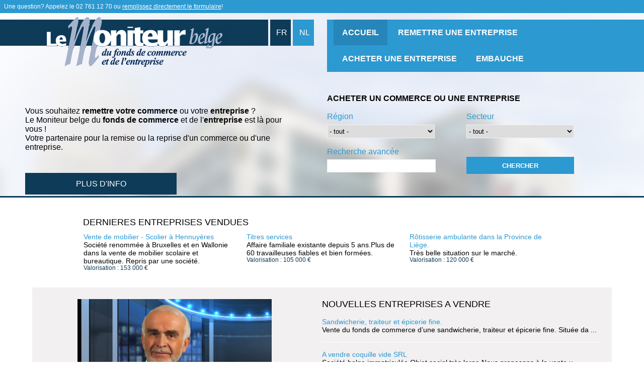

--- FILE ---
content_type: text/html; charset=UTF-8
request_url: https://www.lemoniteur.be/acheter-commerce/titres-services-pour-100-des-parts-119653.html
body_size: 3092
content:
<!DOCTYPE html>

<html lang="FR">



<head>

    <title> - Le Moniteur Belge du fonds de commerce et de l'entreprise</title>

    <meta charset="UTF-8" />

    <meta name="viewport" content="initial-scale=1.0, width=device-width, maximum-scale=1.0, width=device-width"/>

    <link rel="stylesheet" type="text/css" href="https://www.lemoniteur.be/Contenus/reset.css" />

    <link rel="stylesheet" type="text/css" href="https://www.lemoniteur.be/Contenus/style.css" />

    <link rel="stylesheet" href="//ajax.googleapis.com/ajax/libs/jqueryui/1.10.4/themes/smoothness/jquery-ui.css" />

    

    
    

    <!-- Tags Google Analytics-->

    <script type="text/javascript">

    var _gaq = _gaq || [];

    _gaq.push(

      ['_setAccount', 'UA-716089-7'],

      ['_trackPageview']

    );

    (function() {

    var ga = document.createElement('script'); ga.type = 'text/javascript'; ga.async = true;

    ga.src = ('https:' == document.location.protocol ? 'https://' : 'http://') + 'stats.g.doubleclick.net/dc.js';

    var s = document.getElementsByTagName('script')[0]; s.parentNode.insertBefore(ga, s);

    })();



    var _gaq = _gaq || [];

    _gaq.push(

      ['_setAccount', 'UA-42080680-1'],

      ['_trackPageview']

    );

    (function() {

    var ga = document.createElement('script'); ga.type = 'text/javascript'; ga.async = true;

    ga.src = ('https:' == document.location.protocol ? 'https://' : 'http://') + 'stats.g.doubleclick.net/dc.js';

    var s = document.getElementsByTagName('script')[0]; s.parentNode.insertBefore(ga, s);

    })();

    </script>

    

    
        <!-- Tel Google FR : Patrice -->

        <script type="text/javascript">

        (function(a,e,c,f,g,h,b,d){var k={ak:"979041439",cl:"Nx3QCMSh9GgQn_nr0gM"};a[c]=a[c]||function(){(a[c].q=a[c].q||[]).push(arguments)};a[g]||(a[g]=k.ak);b=e.createElement(h);b.async=1;b.src="//www.gstatic.com/wcm/loader.js";d=e.getElementsByTagName(h)[0];d.parentNode.insertBefore(b,d);a[f]=function(b,d,e){a[c](2,b,k,d,null,new Date,e)};a[f]()})(window,document,"_googWcmImpl","_googWcmGet","_googWcmAk","script");

        </script>

    
    

    <script>(function(w,d,t,r,u){var f,n,i;w[u]=w[u]||[],f=function(){var o={ti:"4055409"};o.q=w[u],w[u]=new UET(o),w[u].push("pageLoad")},n=d.createElement(t),n.src=r,n.async=1,n.onload=n.onreadystatechange=function(){var s=this.readyState;s&&s!=="loaded"&&s!=="complete"||(f(),n.onload=n.onreadystatechange=null)},i=d.getElementsByTagName(t)[0],i.parentNode.insertBefore(n,i)})(window,document,"script","//bat.bing.com/bat.js","uetq");</script>

    

    



    <script src="https://unpkg.com/smartphoto@1.1.0/js/smartphoto.min.js"></script>

    <link rel="stylesheet" href="https://unpkg.com/smartphoto@1.1.0/css/smartphoto.min.css">



    <!-- <script src="https://www.google.com/recaptcha/api.js"></script> -->





</head>







<body onload="_googWcmGet('tel-num', '027611270')"> 



    
    <!-- eStat -->
    <script type="text/javascript">
    var _PJS=0;
    </SCRIPT>
    <script type="text/javascript" src="https://prof.estat.com/js/239039188365.js"></script>
    <script type="text/javascript">
    if(_PJS) {
    eStat_id.serial("239039188365");
    eStat_id.master("278078179170");
    eStat_id.pg_mq("Annonces");
    eStat_id.gp_pg_mq("GROUPE_ANNONCES");
    eStat_tag.post("m");
    }
    </script>
    <noscript>
    <img src="https://prof.estat.com/m/web/239039188365?g=278078179170&amp;p=Annonces&amp;c=GROUPE_ANNONCES&amp;st=0&amp;sjs=0" alt='' width="1" height="1" />
    </noscript>
    <!-- /eStat -->
    




<div id="page">

    <header>

    

        <p style='font-size: 9pt; background: #2c99d1; color: #fff; padding: 6px 8px;'>Une question? Appelez le <span class='tel-num'>02 761 12 70</span> ou <a href='https://www.lemoniteur.be/vendre-commerce.html' style='color: #fff; text-decoration: underline;'>remplissez directement le formulaire</a>!</p>
     

        <div class="container_ligne">

            <div class='container_ligne_bleu'>

                <div class="ligne_bleu_fonce">&nbsp; 

                    <div class='position_logo_fr'>

                        <a href="https://www.lemoniteur.be/"><img src="https://www.lemoniteur.be/Contenus/images/logo_moniteur.png" alt="Logo Le Moniteur Belge du fonds de commerce et de l'entreprise" title="Logo Le Moniteur Belge du fonds de commerce et de l'entreprise" class="logo_header_fr"/></a>

                    </div>

                </div>

                <div class="choix_langue">

                    <div class="fr"><a href="https://www.lemoniteur.be/acheter-commerce/1.html">FR</a></div>

                    <div class="nl"><a href="https://www.debelgischegids.be/kopen-handelszaak/1.html">NL</a></div>

                </div>

            </div>

            <div class="ligne_bleu_claire">

                <ul id="sousmenu">

                    
                        <li class="menu_header" id="menu_header_accueil"><a href="https://www.lemoniteur.be/">ACCUEIL</a></li>

                    
                    
                        <li class="menu_header"><a href="https://www.lemoniteur.be/vendre-commerce.html">REMETTRE UNE ENTREPRISE</a></li>

                    
                        

                        <li class="menu_header"><a href="https://www.lemoniteur.be/acheter-commerce/1.html" class='selec_page'>ACHETER UNE ENTREPRISE</a></li>

                    
                    
                        <li class="menu_header" id="menu_header_documentation"><a href="https://www.lemoniteur.be/documentation.html">DOCUMENTATION</a></li>

                                        <li class="menu_header"><a href="https://www.lemoniteur.be/recrutement.html">EMBAUCHE</a></li>
                </ul>

            </div>

        </div>

        

        

        
        

        <div class="container_plus_info">

            <div class="info">
                <p>Vous souhaitez <strong>remettre votre commerce</strong> ou votre <strong>entreprise</strong> ?<br />

                Le Moniteur belge du <strong>fonds de commerce</strong> et de l'<strong>entreprise</strong> est là pour vous !<br />

                Votre partenaire pour la remise ou la reprise d'un commerce ou d'une entreprise.</p>
                
                <!-- <span style='margin-bottom: 5px; text-align:center;font-weight:bolder;'>🎄 Nos bureaux seront fermés entre Noël et le Nouvel An.
                Vous pourrez toutefois nous joindre par e-mail durant cette période.
                Nous vous répondrons dans les plus brefs délais.
                Joyeuses fêtes !</span></p> -->

                <a href="https://www.lemoniteur.be/acheter-vendre-commerce-belgique.html"><div class="bouton_info">PLUS D'INFO</div></a> 
                
            </div>       

        </div>

        <div class="container_recherche">

            <div class="recherche">

                <p><strong>ACHETER UN COMMERCE OU UNE ENTREPRISE</strong></p><br>

                <form method = "POST" onsubmit = "rediretion_recherche(this)" name = "recherche"  ><input type="hidden"  name="recherche" />
                <div class="container_recherche_gauche">

                    <span class="couleur_bleu_ciel">Région</span><br>

                    <select name="select_region" onchange="redir_region(this.value)"><option value='tout'>- tout -</option><option value="164">Anvers</option><option value="161">Brabant Flamand</option><option value="152">Brabant Wallon</option><option value="151">Bruxelles Capitale</option><option value="163">Flandre Occidentale</option><option value="162">Flandre Orientale</option><option value="154">Hainaut</option><option value="155">Liège</option><option value="165">Limbourg</option><option value="156">Luxembourg</option><option value="153">Namur</option><option value="166">Localisation non spécifiée</option></select><br><br>

                    <span class="couleur_bleu_ciel">Recherche avancée</span><br>

                    <input type="text"  name="mot_cle" class="mot_cle" />
                </div>

                <div class="container_recherche_droite">

                    <span class="couleur_bleu_ciel">Secteur</span><br>

                    <select name="select_activite" onChange="redir_secteur(this.value)"><option value='tout'>- tout -</option><option value="150">Alimentation, laitage, fruits légumes</option><option value="170">Bien-être</option><option value="152">Boucherie, poisson, traiteur</option><option value="153">Boulangerie, pâtisserie, chocolaterie, confiserie</option><option value="154">Café, brasserie, taverne</option><option value="169">Coiffure</option><option value="173">Coquilles vides</option><option value="155">Dépôt de boissons, vin, alcool</option><option value="156">Discothèque</option><option value="157">Entreprise, PME, PMI</option><option value="159">Fleuriste, jardin, animaux</option><option value="160">Hôtel, voyages, camping</option><option value="162">Locaux, pas de porte</option><option value="163">Personnel, vêtements, optique</option><option value="165">Restauration</option><option value="166">Sandwicherie, friterie, snack</option><option value="174">Sports et loisirs</option><option value="168">Transport, logistique, auto</option></select><br><br><br>

                    <input type="submit"  value="CHERCHER" name="bouton_recherche" id="bouton_recherche" class="bouton" />
                </div>

                </form>
            </div>

        </div>
        
           

     

    </header>

    <section id="container_corp">

    




Cette annonce n'existe pas.<script>document.location.href="https://www.lemoniteur.be/"</script>

--- FILE ---
content_type: text/html; charset=UTF-8
request_url: https://www.lemoniteur.be/
body_size: 7206
content:
<!DOCTYPE html>

<html lang="FR">



<head>

    <title>Le Moniteur Belge du fonds de commerce et de l'entreprise - Remettre ou acheter un commerce ou une entreprise en Belgique</title>

    <meta charset="UTF-8" />

    <meta name="viewport" content="initial-scale=1.0, width=device-width, maximum-scale=1.0, width=device-width"/>

    <link rel="stylesheet" type="text/css" href="https://www.lemoniteur.be/Contenus/reset.css" />

    <link rel="stylesheet" type="text/css" href="https://www.lemoniteur.be/Contenus/style.css" />

    <link rel="stylesheet" href="//ajax.googleapis.com/ajax/libs/jqueryui/1.10.4/themes/smoothness/jquery-ui.css" />

    

    
    

    <!-- Tags Google Analytics-->

    <script type="text/javascript">

    var _gaq = _gaq || [];

    _gaq.push(

      ['_setAccount', 'UA-716089-7'],

      ['_trackPageview']

    );

    (function() {

    var ga = document.createElement('script'); ga.type = 'text/javascript'; ga.async = true;

    ga.src = ('https:' == document.location.protocol ? 'https://' : 'http://') + 'stats.g.doubleclick.net/dc.js';

    var s = document.getElementsByTagName('script')[0]; s.parentNode.insertBefore(ga, s);

    })();



    var _gaq = _gaq || [];

    _gaq.push(

      ['_setAccount', 'UA-42080680-1'],

      ['_trackPageview']

    );

    (function() {

    var ga = document.createElement('script'); ga.type = 'text/javascript'; ga.async = true;

    ga.src = ('https:' == document.location.protocol ? 'https://' : 'http://') + 'stats.g.doubleclick.net/dc.js';

    var s = document.getElementsByTagName('script')[0]; s.parentNode.insertBefore(ga, s);

    })();

    </script>

    

    
        <!-- Tel Google FR : Patrice -->

        <script type="text/javascript">

        (function(a,e,c,f,g,h,b,d){var k={ak:"979041439",cl:"Nx3QCMSh9GgQn_nr0gM"};a[c]=a[c]||function(){(a[c].q=a[c].q||[]).push(arguments)};a[g]||(a[g]=k.ak);b=e.createElement(h);b.async=1;b.src="//www.gstatic.com/wcm/loader.js";d=e.getElementsByTagName(h)[0];d.parentNode.insertBefore(b,d);a[f]=function(b,d,e){a[c](2,b,k,d,null,new Date,e)};a[f]()})(window,document,"_googWcmImpl","_googWcmGet","_googWcmAk","script");

        </script>

    
    

    <script>(function(w,d,t,r,u){var f,n,i;w[u]=w[u]||[],f=function(){var o={ti:"4055409"};o.q=w[u],w[u]=new UET(o),w[u].push("pageLoad")},n=d.createElement(t),n.src=r,n.async=1,n.onload=n.onreadystatechange=function(){var s=this.readyState;s&&s!=="loaded"&&s!=="complete"||(f(),n.onload=n.onreadystatechange=null)},i=d.getElementsByTagName(t)[0],i.parentNode.insertBefore(n,i)})(window,document,"script","//bat.bing.com/bat.js","uetq");</script>

    

    



    <script src="https://unpkg.com/smartphoto@1.1.0/js/smartphoto.min.js"></script>

    <link rel="stylesheet" href="https://unpkg.com/smartphoto@1.1.0/css/smartphoto.min.css">



    <!-- <script src="https://www.google.com/recaptcha/api.js"></script> -->





</head>







<body onload="_googWcmGet('tel-num', '027611270')"> 



    
    <!-- eStat -->
    <script type="text/javascript">
    var _PJS=0;
    </SCRIPT>
    <script type="text/javascript" src="https://prof.estat.com/js/239039188365.js"></script>
    <script type="text/javascript">
    if(_PJS) {
    eStat_id.serial("239039188365");
    eStat_id.master("278078179170");
    eStat_id.pg_mq("Accueil");
    eStat_id.gp_pg_mq("GROUPE_ACCUEIL");
    eStat_tag.post("m");
    }
    </script>
    <noscript>
    <img src="https://prof.estat.com/m/web/239039188365?g=278078179170&amp;p=Accueil&amp;c=GROUPE_ACCUEIL&amp;st=0&amp;sjs=0" alt='' width="1" height="1" />
    </noscript>
    <!-- /eStat -->
    




<div id="page">

    <header>

    

        <p style='font-size: 9pt; background: #2c99d1; color: #fff; padding: 6px 8px;'>Une question? Appelez le <span class='tel-num'>02 761 12 70</span> ou <a href='https://www.lemoniteur.be/vendre-commerce.html' style='color: #fff; text-decoration: underline;'>remplissez directement le formulaire</a>!</p>
     

        <div class="container_ligne">

            <div class='container_ligne_bleu'>

                <div class="ligne_bleu_fonce">&nbsp; 

                    <div class='position_logo_fr'>

                        <a href="https://www.lemoniteur.be/"><img src="https://www.lemoniteur.be/Contenus/images/logo_moniteur.png" alt="Logo Le Moniteur Belge du fonds de commerce et de l'entreprise" title="Logo Le Moniteur Belge du fonds de commerce et de l'entreprise" class="logo_header_fr"/></a>

                    </div>

                </div>

                <div class="choix_langue">

                    <div class="fr"><a href="https://www.lemoniteur.be/">FR</a></div>

                    <div class="nl"><a href="https://www.debelgischegids.be/">NL</a></div>

                </div>

            </div>

            <div class="ligne_bleu_claire">

                <ul id="sousmenu">

                    
                        <li class="menu_header" id="menu_header_accueil"><a href="https://www.lemoniteur.be/" class='selec_page'>ACCUEIL</a></li>

                    
                    
                        <li class="menu_header"><a href="https://www.lemoniteur.be/vendre-commerce.html">REMETTRE UNE ENTREPRISE</a></li>

                    
                    
                        <li class="menu_header"><a href="https://www.lemoniteur.be/acheter-commerce/1.html">ACHETER UNE ENTREPRISE</a></li>

                    
                    
                        <li class="menu_header" id="menu_header_documentation"><a href="https://www.lemoniteur.be/documentation.html">DOCUMENTATION</a></li>

                                        <li class="menu_header"><a href="https://www.lemoniteur.be/recrutement.html">EMBAUCHE</a></li>
                </ul>

            </div>

        </div>

        

        

        
        

        <div class="container_plus_info">

            <div class="info">
                <p>Vous souhaitez <strong>remettre votre commerce</strong> ou votre <strong>entreprise</strong> ?<br />

                Le Moniteur belge du <strong>fonds de commerce</strong> et de l'<strong>entreprise</strong> est là pour vous !<br />

                Votre partenaire pour la remise ou la reprise d'un commerce ou d'une entreprise.</p>
                
                <!-- <span style='margin-bottom: 5px; text-align:center;font-weight:bolder;'>🎄 Nos bureaux seront fermés entre Noël et le Nouvel An.
                Vous pourrez toutefois nous joindre par e-mail durant cette période.
                Nous vous répondrons dans les plus brefs délais.
                Joyeuses fêtes !</span></p> -->

                <a href="https://www.lemoniteur.be/acheter-vendre-commerce-belgique.html"><div class="bouton_info">PLUS D'INFO</div></a> 
                
            </div>       

        </div>

        <div class="container_recherche">

            <div class="recherche">

                <p><strong>ACHETER UN COMMERCE OU UNE ENTREPRISE</strong></p><br>

                <form method = "POST" onsubmit = "rediretion_recherche(this)" name = "recherche"  ><input type="hidden"  name="recherche" />
                <div class="container_recherche_gauche">

                    <span class="couleur_bleu_ciel">Région</span><br>

                    <select name="select_region" onchange="redir_region(this.value)"><option value='tout'>- tout -</option><option value="164">Anvers</option><option value="161">Brabant Flamand</option><option value="152">Brabant Wallon</option><option value="151">Bruxelles Capitale</option><option value="163">Flandre Occidentale</option><option value="162">Flandre Orientale</option><option value="154">Hainaut</option><option value="155">Liège</option><option value="165">Limbourg</option><option value="156">Luxembourg</option><option value="153">Namur</option><option value="166">Localisation non spécifiée</option></select><br><br>

                    <span class="couleur_bleu_ciel">Recherche avancée</span><br>

                    <input type="text"  name="mot_cle" class="mot_cle" />
                </div>

                <div class="container_recherche_droite">

                    <span class="couleur_bleu_ciel">Secteur</span><br>

                    <select name="select_activite" onChange="redir_secteur(this.value)"><option value='tout'>- tout -</option><option value="150">Alimentation, laitage, fruits légumes</option><option value="170">Bien-être</option><option value="152">Boucherie, poisson, traiteur</option><option value="153">Boulangerie, pâtisserie, chocolaterie, confiserie</option><option value="154">Café, brasserie, taverne</option><option value="169">Coiffure</option><option value="173">Coquilles vides</option><option value="155">Dépôt de boissons, vin, alcool</option><option value="156">Discothèque</option><option value="157">Entreprise, PME, PMI</option><option value="159">Fleuriste, jardin, animaux</option><option value="160">Hôtel, voyages, camping</option><option value="162">Locaux, pas de porte</option><option value="163">Personnel, vêtements, optique</option><option value="165">Restauration</option><option value="166">Sandwicherie, friterie, snack</option><option value="174">Sports et loisirs</option><option value="168">Transport, logistique, auto</option></select><br><br><br>

                    <input type="submit"  value="CHERCHER" name="bouton_recherche" id="bouton_recherche" class="bouton" />
                </div>

                </form>
            </div>

        </div>
        
           

     

    </header>

    <section id="container_corp">

    




<ul class="recherche_mobile">
        <li class="titre_recherche">RECHERCHE PAR SECTEURS</li>
    <li><a href='https://www.lemoniteur.be/acheter-commerce/secteur-alimentation-laitage-fruits-lagumes-150/1.html'><div style='display:inline-block;width:73%;padding:3% 3% 3% 10%'>Alimentation, laitage, fruits légumes</div><img src='https://www.lemoniteur.be/Contenus/images/fleche_bleu_mobile.png' alt='' class='image_fleche_mobile'/></a></li><li><a href='https://www.lemoniteur.be/acheter-commerce/secteur-bien-atre-170/1.html'><div style='display:inline-block;width:73%;padding:3% 3% 3% 10%'>Bien-être</div><img src='https://www.lemoniteur.be/Contenus/images/fleche_bleu_mobile.png' alt='' class='image_fleche_mobile'/></a></li><li><a href='https://www.lemoniteur.be/acheter-commerce/secteur-boucherie-poisson-traiteur-152/1.html'><div style='display:inline-block;width:73%;padding:3% 3% 3% 10%'>Boucherie, poisson, traiteur</div><img src='https://www.lemoniteur.be/Contenus/images/fleche_bleu_mobile.png' alt='' class='image_fleche_mobile'/></a></li><li><a href='https://www.lemoniteur.be/acheter-commerce/secteur-boulangerie-patisserie-chocolaterie-confiserie-153/1.html'><div style='display:inline-block;width:73%;padding:3% 3% 3% 10%'>Boulangerie, pâtisserie, chocolaterie, confiserie</div><img src='https://www.lemoniteur.be/Contenus/images/fleche_bleu_mobile.png' alt='' class='image_fleche_mobile'/></a></li><li><a href='https://www.lemoniteur.be/acheter-commerce/secteur-cafa-brasserie-taverne-154/1.html'><div style='display:inline-block;width:73%;padding:3% 3% 3% 10%'>Café, brasserie, taverne</div><img src='https://www.lemoniteur.be/Contenus/images/fleche_bleu_mobile.png' alt='' class='image_fleche_mobile'/></a></li><li><a href='https://www.lemoniteur.be/acheter-commerce/secteur-coiffure-169/1.html'><div style='display:inline-block;width:73%;padding:3% 3% 3% 10%'>Coiffure</div><img src='https://www.lemoniteur.be/Contenus/images/fleche_bleu_mobile.png' alt='' class='image_fleche_mobile'/></a></li><li><a href='https://www.lemoniteur.be/acheter-commerce/secteur-coquilles-vides-173/1.html'><div style='display:inline-block;width:73%;padding:3% 3% 3% 10%'>Coquilles vides</div><img src='https://www.lemoniteur.be/Contenus/images/fleche_bleu_mobile.png' alt='' class='image_fleche_mobile'/></a></li><li><a href='https://www.lemoniteur.be/acheter-commerce/secteur-dapat-de-boissons-vin-alcool-155/1.html'><div style='display:inline-block;width:73%;padding:3% 3% 3% 10%'>Dépôt de boissons, vin, alcool</div><img src='https://www.lemoniteur.be/Contenus/images/fleche_bleu_mobile.png' alt='' class='image_fleche_mobile'/></a></li><li><a href='https://www.lemoniteur.be/acheter-commerce/secteur-discothaque-156/1.html'><div style='display:inline-block;width:73%;padding:3% 3% 3% 10%'>Discothèque</div><img src='https://www.lemoniteur.be/Contenus/images/fleche_bleu_mobile.png' alt='' class='image_fleche_mobile'/></a></li><li><a href='https://www.lemoniteur.be/acheter-commerce/secteur-entreprise-pme-pmi-157/1.html'><div style='display:inline-block;width:73%;padding:3% 3% 3% 10%'>Entreprise, PME, PMI</div><img src='https://www.lemoniteur.be/Contenus/images/fleche_bleu_mobile.png' alt='' class='image_fleche_mobile'/></a></li><li><a href='https://www.lemoniteur.be/acheter-commerce/secteur-fleuriste-jardin-animaux-159/1.html'><div style='display:inline-block;width:73%;padding:3% 3% 3% 10%'>Fleuriste, jardin, animaux</div><img src='https://www.lemoniteur.be/Contenus/images/fleche_bleu_mobile.png' alt='' class='image_fleche_mobile'/></a></li><li><a href='https://www.lemoniteur.be/acheter-commerce/secteur-hatel-voyages-camping-160/1.html'><div style='display:inline-block;width:73%;padding:3% 3% 3% 10%'>Hôtel, voyages, camping</div><img src='https://www.lemoniteur.be/Contenus/images/fleche_bleu_mobile.png' alt='' class='image_fleche_mobile'/></a></li><li><a href='https://www.lemoniteur.be/acheter-commerce/secteur-locaux-pas-de-porte-162/1.html'><div style='display:inline-block;width:73%;padding:3% 3% 3% 10%'>Locaux, pas de porte</div><img src='https://www.lemoniteur.be/Contenus/images/fleche_bleu_mobile.png' alt='' class='image_fleche_mobile'/></a></li><li><a href='https://www.lemoniteur.be/acheter-commerce/secteur-personnel-vatements-optique-163/1.html'><div style='display:inline-block;width:73%;padding:3% 3% 3% 10%'>Personnel, vêtements, optique</div><img src='https://www.lemoniteur.be/Contenus/images/fleche_bleu_mobile.png' alt='' class='image_fleche_mobile'/></a></li><li><a href='https://www.lemoniteur.be/acheter-commerce/secteur-restauration-165/1.html'><div style='display:inline-block;width:73%;padding:3% 3% 3% 10%'>Restauration</div><img src='https://www.lemoniteur.be/Contenus/images/fleche_bleu_mobile.png' alt='' class='image_fleche_mobile'/></a></li><li><a href='https://www.lemoniteur.be/acheter-commerce/secteur-sandwicherie-friterie-snack-166/1.html'><div style='display:inline-block;width:73%;padding:3% 3% 3% 10%'>Sandwicherie, friterie, snack</div><img src='https://www.lemoniteur.be/Contenus/images/fleche_bleu_mobile.png' alt='' class='image_fleche_mobile'/></a></li><li><a href='https://www.lemoniteur.be/acheter-commerce/secteur-sports-et-loisirs-174/1.html'><div style='display:inline-block;width:73%;padding:3% 3% 3% 10%'>Sports et loisirs</div><img src='https://www.lemoniteur.be/Contenus/images/fleche_bleu_mobile.png' alt='' class='image_fleche_mobile'/></a></li><li><a href='https://www.lemoniteur.be/acheter-commerce/secteur-transport-logistique-auto-168/1.html'><div style='display:inline-block;width:73%;padding:3% 3% 3% 10%'>Transport, logistique, auto</div><img src='https://www.lemoniteur.be/Contenus/images/fleche_bleu_mobile.png' alt='' class='image_fleche_mobile'/></a></li></ul>



<!-- <div style="background: #D24040; width: 100%; color: #fff; padding: 6px 12px; margin-bottom: 35px;">
    <table align="center"><tr>
        <td style="font-size: 1px; line-height: 0;"><img src="../Contenus/images/baseline_info_white_18dp.png" /></td>
        <td style="font: 13pt Calibri, Arial;">Pendant la crise de corona, nous restons à votre disposition et sommes joignables au n° <a href='tel:0032227611270' style='color: #fff; text-decoration: underline;'>02 761 12 70</a>.</td>
    </tr></table>
</div> -->


 
<div class="corp_accueil">
        <div id='av'>
        <h2><a href='https://www.lemoniteur.be/entreprises-vendues.html' class='ttr'>DERNIERES ENTREPRISES VENDUES</a></h2>
                    <div class='container_av num1'>
                <a href='https://www.lemoniteur.be/entreprises-vendues.html'>
                <span class='couleur_bleu_ciel'>Vente de mobilier - Scolier à Hennuyères</span><br />
                Société renommée à Bruxelles et en Wallonie dans la vente de mobilier scolaire et bureautique. Repris par une société.<br />
                <p style='color:#0e3b58;font-size:80%'>Valorisation : 153 000 €</p>
                </a>
            </div>  
                    <div class='container_av num2'>
                <a href='https://www.lemoniteur.be/entreprises-vendues.html'>
                <span class='couleur_bleu_ciel'>Titres services</span><br />
                Affaire familiale existante depuis 5 ans.Plus de 60  travailleuses fiables et bien formées.<br />
                <p style='color:#0e3b58;font-size:80%'>Valorisation : 105 000 €</p>
                </a>
            </div>  
                    <div class='container_av num3'>
                <a href='https://www.lemoniteur.be/entreprises-vendues.html'>
                <span class='couleur_bleu_ciel'>Rôtisserie ambulante dans la Province  de Liège.</span><br />
                Très belle situation sur le marché.<br />
                <p style='color:#0e3b58;font-size:80%'>Valorisation : 120 000 €</p>
                </a>
            </div>  
                    <div class='container_av num4'>
                <a href='https://www.lemoniteur.be/entreprises-vendues.html'>
                <span class='couleur_bleu_ciel'>Entreprise générale de construction</span><br />
                Remis pour cause de santé. Excellente réputation dans la région.<br />
                <p style='color:#0e3b58;font-size:80%'>Valorisation : 225 000 €</p>
                </a>
            </div>  
            </div> 
    <div id="container_fond_gris" class='accueil' style="overflow: auto;">
        <div class="gauche">
            <div class="taille_video">
                <video controls poster="Contenus/images/couv_video_fr.jpg">
                    <source src="https://www.lemoniteur.be/Contenus/videos/video_fr2.mp4" type="video/mp4">
                    <!--<source src="https://www.lemoniteur.be/Contenus/videos/DSC_0154.ogv" type="video/ogg">-->
                    <source src="https://www.lemoniteur.be/Contenus/videos/video_fr2.webm" type="video/webm">
                </video>
                <legend>Qu'est-ce que Le Moniteur peut faire pour vous ?</legend>
            </div>
            <p style='margin: 0 12%'><span class="couleur_bleu_ciel"><a href="https://www.lemoniteur.be/acheter-vendre-commerce-belgique.html">Acheter ou vendre un commerce avec Le Moniteur Belge<br>du fonds de commerce et de l'entreprise</a></span></p>
            
            <!-- Bannière BECI -->
            <!--<p style='margin: 6% 12% 2% 12%;'><a href="https://www.webropolsurveys.com/S/7C933AC063174EC9.par" target="_blank"><img src="https://www.lemoniteur.be/Contenus/images/banniere_beci.png" /></a></p>-->
        </div>
        <div class="droite accueil">

            
            <h2><a href='https://www.lemoniteur.be/acheter-commerce/1.html' class='ttr'>NOUVELLES ENTREPRISES A VENDRE</a></h2>
                                <div class="listing">
                        <a href="https://www.lemoniteur.be/acheter-commerce/sandwicherie-traiteur-et-epicerie-fine-160212.html">
                            <span class="couleur_bleu_ciel">Sandwicherie, traiteur et épicerie fine.</span><br>
                            Vente du fonds de commerce d’une sandwicherie, traiteur et épicerie fine.

Située da ...
                        </a>
                    </div>     
                                <div class="listing">
                        <a href="https://www.lemoniteur.be/acheter-commerce/a-vendre-coquille-vide-srl-160064.html">
                            <span class="couleur_bleu_ciel">A vendre coquille vide SRL</span><br>
                            Société belge immatriculée 

Objet social très large

Nous proposons à la vente u ...
                        </a>
                    </div>     
                                <div class="listing">
                        <a href="https://www.lemoniteur.be/acheter-commerce/restaurant-160301.html">
                            <span class="couleur_bleu_ciel">Restaurant</span><br>
                            Restaurant avec murs – Emplacement stratégique proche de l’aéroport – 850.000 € ...
                        </a>
                    </div>     
                    </div>    
    </div>
    <div id="container_info">
        <div class="gauche" >
            <h2><a href='https://www.lemoniteur.be/acheter-commerce/1.html' class='ttr'>ANNONCES COUP DE COEUR</a></h2>
                            <div class="coup_de_coeur"> 
                    <a href="https://www.lemoniteur.be/acheter-commerce/artisan-alimentaire-boutique-prestigieuse-en-hainaut-160013.html">
                        <div style='width:15%;display:inline-block;'>
                                                                                <img src="https://www.lemoniteur.be/Contenus/photos/160013a.jpg" alt="Artisan alimentaire boutique prestigieuse en Hainaut Hainaut" title="Artisan alimentaire boutique prestigieuse en Hainaut Hainaut" />
                                                </div>
                        <div class="marge_gauche">
                            <div class="texte_info">
                                <span class="couleur_bleu_ciel">Artisan alimentaire boutique prestigieuse en Hainaut</span><br>
                                Hainaut - Prix : Voir annonce                             </div>
                            <div class="ligne_gris"></div>
                        </div>
                    </a>
                </div>
                        <a href="https://www.lemoniteur.be/acheter-commerce/1.html" class="bouton_voir_liste">VOIR LA LISTE</a>
        </div>
        <div class="droite" id="accueil" >
            <h2><a href='https://www.lemoniteur.be/documentation.html' class=ttr>DOCUMENTATION</a></h2>
            <div>&nbsp;</div>
            <div class="container_documentation">
                <h3>Dossiers juridiques</h3>
                <div class="marge">
                                            <img src="https://www.lemoniteur.be/Contenus/images/fleche_bleu.png" alt='' style="margin-right:1.5%"/> <a href="https://www.lemoniteur.be/documentation/fonds-de-commerce-108.html">Fonds de commerce</a><br>
                                            <img src="https://www.lemoniteur.be/Contenus/images/fleche_bleu.png" alt='' style="margin-right:1.5%"/> <a href="https://www.lemoniteur.be/documentation/quel-statut-lagal-pour-mon-entreprise%3F-131.html">Quel statut l&eacute;gal pour mon entreprise?</a><br>
                                    </div>
            </div>
            <div class="container_documentation2">
                <h3>Dossiers financiers</h3>
                <div class="marge">
                                            <img src="https://www.lemoniteur.be/Contenus/images/fleche_bleu.png" alt='' style="margin-right:1.5%"/> <a href="https://www.lemoniteur.be/documentation/les-aides-a-la-reprise-101.html">Les aides &agrave; la reprise</a><br>
                                            <img src="https://www.lemoniteur.be/Contenus/images/fleche_bleu.png" alt='' style="margin-right:1.5%"/> <a href="https://www.lemoniteur.be/documentation/la-banque-carrefour-des-entreprises-le-guichet-entreprise-114.html">La Banque carrefour des entreprises &amp; le guichet entreprise</a><br>
                                    </div>
            </div>
            <div class="container_documentation3">
                <h3>Quelques secteurs sous la loupe</h3>
                <div class="marge">
                                            <img src="https://www.lemoniteur.be/Contenus/images/fleche_bleu.png" alt='' style="margin-right:1.5%"/> <a href="https://www.lemoniteur.be/documentation/ecole-de-conduite-automobile-161.html">Ecole de conduite automobile</a><br>
                                            <img src="https://www.lemoniteur.be/Contenus/images/fleche_bleu.png" alt='' style="margin-right:1.5%"/> <a href="https://www.lemoniteur.be/documentation/articles-de-sport-et-de-loisirs-160.html">Articles de sport et de loisirs</a><br>
                                            <img src="https://www.lemoniteur.be/Contenus/images/fleche_bleu.png" alt='' style="margin-right:1.5%"/> <a href="https://www.lemoniteur.be/documentation/agent-immobilier-159.html">Agent immobilier</a><br>
                                            <img src="https://www.lemoniteur.be/Contenus/images/fleche_bleu.png" alt='' style="margin-right:1.5%"/> <a href="https://www.lemoniteur.be/documentation/agence-de-voyage-158.html">Agence de voyage</a><br>
                                    </div>
            </div>
            <a href="https://www.lemoniteur.be/documentation.html" class="bouton_voir_documentation">VOIR TOUTE LA DOCUMENTATION</a>
        </div>
            </div>
</div>


</section></div>
<div class='container_langue_mobile'>
    <div class='fr'><a href='https://www.lemoniteur.be/'>FR</a></div>
    <div class='nl'><a href='https://www.debelgischegids.be/'>NL</a></div>
</div>

<div style="clear: both;"></div>
<div style="background: #fff; text-align: center; padding-top: 40px;">
    <a href="https://twitter.com/LeMoniteurBelge"><img src="../../Contenus/images/Twitter_Social_Icon_Rounded_Square_Color.png" alt="Twitter Moniteur Belge Commerce" style="width: 40px;" /></a>
    &nbsp;&nbsp;&nbsp;<a href="https://fr-fr.facebook.com/Le-Moniteur-Belge-du-Fonds-de-Commerce-236118299860811/"><img src="../../Contenus/images/FB-fLogo-Blue-broadcast-2.png" alt="Facebook Moniteur Belge Commerce" style="width: 40px;" /></a>
</div>
    
<footer style="margin-top: 16px;">
    <div id="container_footer">
        <div class="gauche"> 
            <div style='display:inline-block;vertical-align:top;width:28%;'>
                <p style="margin-bottom:2%;">REGIONS</p>
                <div class="container_region_gauche">
                    <a href='https://www.lemoniteur.be/acheter-commerce/region-anvers-164/1.html'>Anvers</a><br><a href='https://www.lemoniteur.be/acheter-commerce/region-brabant-flamand-161/1.html'>Brabant Flamand</a><br><a href='https://www.lemoniteur.be/acheter-commerce/region-brabant-wallon-152/1.html'>Brabant Wallon</a><br><a href='https://www.lemoniteur.be/acheter-commerce/region-bruxelles-capitale-151/1.html'>Bruxelles Capitale</a><br><a href='https://www.lemoniteur.be/acheter-commerce/region-flandre-occidentale-163/1.html'>Flandre Occidentale</a><br><a href='https://www.lemoniteur.be/acheter-commerce/region-flandre-orientale-162/1.html'>Flandre Orientale</a><br><a href='https://www.lemoniteur.be/acheter-commerce/region-hainaut-154/1.html'>Hainaut</a><br><a href='https://www.lemoniteur.be/acheter-commerce/region-liage-155/1.html'>Liège</a><br><a href='https://www.lemoniteur.be/acheter-commerce/region-limbourg-165/1.html'>Limbourg</a><br><a href='https://www.lemoniteur.be/acheter-commerce/region-localisation-non-spacifiae-166/1.html'>Localisation non spécifiée</a><br><a href='https://www.lemoniteur.be/acheter-commerce/region-luxembourg-156/1.html'>Luxembourg</a><br><a href='https://www.lemoniteur.be/acheter-commerce/region-namur-153/1.html'>Namur</a><br>                </div>   
                </div>  
            <div style='display:inline-block;width:71%;'>
                <p style="margin-bottom:1%;">COMMERCES PAR SECTEUR</p>
                <div class="container_activite_gauche">
                    <a href='https://www.lemoniteur.be/acheter-commerce/secteur-alimentation-laitage-fruits-lagumes-150/1.html'>Alimentation, laitage, fruits légumes</a><br><a href='https://www.lemoniteur.be/acheter-commerce/secteur-bien-atre-170/1.html'>Bien-être</a><br><a href='https://www.lemoniteur.be/acheter-commerce/secteur-boucherie-poisson-traiteur-152/1.html'>Boucherie, poisson, traiteur</a><br><a href='https://www.lemoniteur.be/acheter-commerce/secteur-boulangerie-patisserie-chocolaterie-confiserie-153/1.html'>Boulangerie, pâtisserie, chocolaterie, confiserie</a><br><a href='https://www.lemoniteur.be/acheter-commerce/secteur-cafa-brasserie-taverne-154/1.html'>Café, brasserie, taverne</a><br><a href='https://www.lemoniteur.be/acheter-commerce/secteur-coiffure-169/1.html'>Coiffure</a><br><a href='https://www.lemoniteur.be/acheter-commerce/secteur-coquilles-vides-173/1.html'>Coquilles vides</a><br><a href='https://www.lemoniteur.be/acheter-commerce/secteur-dapat-de-boissons-vin-alcool-155/1.html'>Dépôt de boissons, vin, alcool</a><br><a href='https://www.lemoniteur.be/acheter-commerce/secteur-discothaque-156/1.html'>Discothèque</a><br><a href='https://www.lemoniteur.be/acheter-commerce/secteur-entreprise-pme-pmi-157/1.html'>Entreprise, PME, PMI</a><br>                </div> 
                <div class="container_activite_droite">
                <a href='https://www.lemoniteur.be/acheter-commerce/secteur-fleuriste-jardin-animaux-159/1.html'>Fleuriste, jardin, animaux</a><br><a href='https://www.lemoniteur.be/acheter-commerce/secteur-hatel-voyages-camping-160/1.html'>Hôtel, voyages, camping</a><br><a href='https://www.lemoniteur.be/acheter-commerce/secteur-locaux-pas-de-porte-162/1.html'>Locaux, pas de porte</a><br><a href='https://www.lemoniteur.be/acheter-commerce/secteur-personnel-vatements-optique-163/1.html'>Personnel, vêtements, optique</a><br><a href='https://www.lemoniteur.be/acheter-commerce/secteur-restauration-165/1.html'>Restauration</a><br><a href='https://www.lemoniteur.be/acheter-commerce/secteur-sandwicherie-friterie-snack-166/1.html'>Sandwicherie, friterie, snack</a><br><a href='https://www.lemoniteur.be/acheter-commerce/secteur-sports-et-loisirs-174/1.html'>Sports et loisirs</a><br><a href='https://www.lemoniteur.be/acheter-commerce/secteur-transport-logistique-auto-168/1.html'>Transport, logistique, auto</a><br>            </div> 
            </div>
        </div>
        <div class="droite">
            <p style="margin-bottom:2%;">ALERTES E-MAIL</p>
            <div class='ordi'>  
                <form method = "POST" action = "https://www.lemoniteur.be/Contenus/redirection.php" name = "alerte_email"  ><input type="hidden"  name="alerte_email" />                <div class="container_activite_gauche">
                    <span style="color:white;font-size:1.2em;">Pays/Région</span><br>    
                    <div class="multiselect">
                        <label><input type="checkbox" checked name="select_region[]" value="3" />Wallonie</label>
                        <label><input type="checkbox" checked name="select_region[]" value="4" />Flandre</label>
                        <label><input type="checkbox" checked name="select_region[]" value="5" />Bruxelles</label>
                        <!-- <label><input type="checkbox" checked name="select_region[]" value="6" />Luxembourg</label> -->
                    </div> 
                    <div class="petit"><span style="color:white;font-size:1.2em;">Nom</span><input type="text"  name="nom" value="" /></div>
                    <div class="petit"><span style="color:white;font-size:1.2em;">Prénom</span><input type="text"  name="prenom" value="" /></div>
                    <span style="color:white;font-size:1.2em;">E-mail</span><br>
                    <input type="text"  name="email" class="email" value="" />                </div>
                <div class="container_activite_droite">  
                    <span style="color:white;font-size:1.2em;">Secteur</span><br>  
                    <div class="multiselect2"> 
                    <label><input type="checkbox" checked name="select_activite[]" value="150" />Alimentation, laitage, fruits légumes</label><label><input type="checkbox" checked name="select_activite[]" value="170" />Bien-être</label><label><input type="checkbox" checked name="select_activite[]" value="152" />Boucherie, poisson, traiteur</label><label><input type="checkbox" checked name="select_activite[]" value="153" />Boulangerie, pâtisserie, chocolaterie, confiserie</label><label><input type="checkbox" checked name="select_activite[]" value="154" />Café, brasserie, taverne</label><label><input type="checkbox" checked name="select_activite[]" value="169" />Coiffure</label><label><input type="checkbox" checked name="select_activite[]" value="173" />Coquilles vides</label><label><input type="checkbox" checked name="select_activite[]" value="155" />Dépôt de boissons, vin, alcool</label><label><input type="checkbox" checked name="select_activite[]" value="156" />Discothèque</label><label><input type="checkbox" checked name="select_activite[]" value="157" />Entreprise, PME, PMI</label><label><input type="checkbox" checked name="select_activite[]" value="159" />Fleuriste, jardin, animaux</label><label><input type="checkbox" checked name="select_activite[]" value="160" />Hôtel, voyages, camping</label><label><input type="checkbox" checked name="select_activite[]" value="162" />Locaux, pas de porte</label><label><input type="checkbox" checked name="select_activite[]" value="163" />Personnel, vêtements, optique</label><label><input type="checkbox" checked name="select_activite[]" value="165" />Restauration</label><label><input type="checkbox" checked name="select_activite[]" value="166" />Sandwicherie, friterie, snack</label><label><input type="checkbox" checked name="select_activite[]" value="174" />Sports et loisirs</label><label><input type="checkbox" checked name="select_activite[]" value="168" />Transport, logistique, auto</label>                    </div> 
                    <input type="submit"  name="valid_alerte_email" class="bouton" id="bouton_alerte" value="VALIDER" />                </div>
                </form>            </div>
            <div class='mobile'>
                <form method = "POST" action = "https://www.lemoniteur.be/Contenus/redirection.php" name = "alerte_email"  ><input type="hidden"  name="alerte_email" />                <div class="container_activite_gauche">
                    <span style="color:white;font-size:1.2em;">Pays/Région</span><br>      
                    <select name='select_region'> 
                        <option value='4,5,6,3'>- tout -</option>
                        <option value='4'>Wallonie</option>
                        <option value='5'>Flandre</option>
                        <option value='6'>Bruxelles</option>
                        <option value='3'>Luxembourg</option>
                    </select>
                    <br><br>
                    <span style="color:white;font-size:1.2em;">Secteur</span><br>   
                    <select name="select_activite"><option value='tout'>- tout -</option><option value="150">Alimentation, laitage, fruits légumes</option><option value="170">Bien-être</option><option value="152">Boucherie, poisson, traiteur</option><option value="153">Boulangerie, pâtisserie, chocolaterie, confiserie</option><option value="154">Café, brasserie, taverne</option><option value="169">Coiffure</option><option value="173">Coquilles vides</option><option value="155">Dépôt de boissons, vin, alcool</option><option value="156">Discothèque</option><option value="157">Entreprise, PME, PMI</option><option value="159">Fleuriste, jardin, animaux</option><option value="160">Hôtel, voyages, camping</option><option value="162">Locaux, pas de porte</option><option value="163">Personnel, vêtements, optique</option><option value="165">Restauration</option><option value="166">Sandwicherie, friterie, snack</option><option value="174">Sports et loisirs</option><option value="168">Transport, logistique, auto</option></select>  
                    <br><br> 
                    <input type="submit"  name="valid_alerte_email_mobile" class="bouton" id="bouton_alerte_mobile" value="VALIDER" />                </div>
                <div class="container_activite_droite">  
                    <div class="petit"><span style="color:white;font-size:1.2em;">Nom</span><br><input type="text"  name="nom" value="" /></div>
                    <div class="petit"><span style="color:white;font-size:1.2em;">Prénom</span><br><input type="text"  name="prenom" value="" /></div><br><br>
                    <span style="color:white;font-size:1.2em;">E-mail</span><br>
                    <input type="text"  name="email" class="email" value="" /> 
                </div>
                </form>            </div>
        </div>    
    </div>
    
    <div id="container_copyright">
        <a href='https://www.lemoniteur.be/cookie.html'>Cookies</a> - <a href='https://www.lemoniteur.be/mentions-legales.html'>Mentions légales</a> - Business Acquisition Media - Avenue de Broqueville, 12 - 1150 Bruxelles - TVA 466 115 781 - T. 02 761 12 70 - <a href='mailto:lemoniteur@lemoniteur.be'>lemoniteur@lemoniteur.be</a>
    </div>
    
</footer>

<script src="https://ajax.googleapis.com/ajax/libs/jquery/1.10.2/jquery.min.js" type="text/javascript"></script>
<script src="https://ajax.googleapis.com/ajax/libs/jqueryui/1.10.4/jquery-ui.min.js"></script>
    <script src="https://www.google.com/recaptcha/api.js"></script>
<script type="text/javascript" src="https://www.lemoniteur.be/Contenus/javascript/verif_form_fr.js"></script>
<script type="text/javascript" src="https://www.lemoniteur.be/Contenus/javascript/principal.js"></script>


    </body>
</html>


--- FILE ---
content_type: application/javascript
request_url: https://www.lemoniteur.be/Contenus/javascript/principal.js
body_size: 1408
content:
function file(fichier){
    if(window.XMLHttpRequest){ xhr_object=new XMLHttpRequest(); }
    else if(window.ActiveXObject){ xhr_object=new ActiveXObject("Microsoft.XMLHTTP"); }
    else{ return(false); }
    xhr_object.open("GET",fichier,false);
    xhr_object.send(null);
    if(xhr_object.readyState==4){ return(xhr_object.responseText); }
    else{ return(false); }
}

function rediretion_recherche(element){
    region = element['select_region'].value;
    secteur = element['select_activite'].value;
    reference = $('.mot_cle').val();
    if(window.location.host == 'www.lemoniteur.be'){ texte=file('https://www.lemoniteur.be/Contenus/ajax/principal.php?recherche&id_region='+escape(region)+'&id_secteur='+secteur+'&reference='+reference);
    }else{ texte=file('https://www.debelgischegids.be/Contenus/ajax/principal.php?recherche&id_region='+escape(region)+'&id_secteur='+secteur+'&reference='+reference); }
    element.action=texte;
}

function redir_secteur(element){
    url = window.location.pathname;
    url = url.split('/');
    longueur_tab = url.length;
    if(longueur_tab <= 3) verif_region = '';
    else verif_region = url[longueur_tab - 3]; 
    verif_region2 = url[longueur_tab - 2];
    if(verif_region.indexOf('region') < 0 && verif_region2.indexOf('region') < 0 && verif_region.indexOf('regio') < 0 && verif_region2.indexOf('regio') < 0){  
        if(window.location.host == 'www.lemoniteur.be'){ texte=file('https://www.lemoniteur.be/Contenus/ajax/principal.php?recherche_secteur&id_secteur='+escape(element));
        }else{ texte=file('https://www.debelgischegids.be/Contenus/ajax/principal.php?recherche_secteur&id_secteur='+escape(element)); } 
    }else{
        if(window.location.host == 'www.lemoniteur.be'){ 
            if(verif_region.indexOf('region') >= 0 || verif_region.indexOf('regio') >= 0){ texte=file('https://www.lemoniteur.be/Contenus/ajax/principal.php?recherche_secteur&id_secteur='+escape(element)+'&url='+verif_region); }
            else{ texte=file('https://www.lemoniteur.be/Contenus/ajax/principal.php?recherche_secteur&id_secteur='+escape(element)+'&url='+verif_region2); }
        }else{ 
            if(verif_region.indexOf('region') >= 0 || verif_region.indexOf('regio') >= 0){ texte=file('https://www.debelgischegids.be/Contenus/ajax/principal.php?recherche_secteur&id_secteur='+escape(element)+'&url='+verif_region); }
            else{ texte=file('https://www.debelgischegids.be/Contenus/ajax/principal.php?recherche_secteur&id_secteur='+escape(element)+'&url='+verif_region2); }
        }
    }
    document.location.href=texte;
}

function redir_region(element){
    url = window.location.pathname;
    url = url.split('/');
    longueur_tab = url.length;
    verif_secteur = url[longueur_tab - 2];             
    if(verif_secteur.indexOf('secteur') < 0 && verif_secteur.indexOf('sector') < 0 ){    
        if(window.location.host == 'www.lemoniteur.be'){ texte=file('https://www.lemoniteur.be/Contenus/ajax/principal.php?recherche_region&id_region='+escape(element));  
        }else{ texte=file('https://www.debelgischegids.be/Contenus/ajax/principal.php?recherche_region&id_region='+escape(element));  }
    }else{    
        if(window.location.host == 'www.lemoniteur.be'){ texte=file('https://www.lemoniteur.be/Contenus/ajax/principal.php?recherche_region&id_region='+escape(element)+'&url='+verif_secteur);
        }else{ texte=file('https://www.debelgischegids.be/Contenus/ajax/principal.php?recherche_region&id_region='+escape(element)+'&url='+verif_secteur); }
    }
    document.location.href=texte;
}

jQuery.fn.multiselect = function() {
    $(this).each(function() {
        var checkboxes = $(this).find("input:checkbox");
        checkboxes.each(function() {
            var checkbox = $(this);
            // Highlight pre-selected checkboxes
            if (checkbox.prop("checked"))
                checkbox.parent().addClass("multiselect-on");
 
            // Highlight checkboxes that the user selects
            checkbox.click(function() {
                if (checkbox.prop("checked"))
                    checkbox.parent().addClass("multiselect-on");
                else
                    checkbox.parent().removeClass("multiselect-on");
            });
        });
    });
};

$(function() {
     $(".multiselect").multiselect();
     $(".multiselect2").multiselect();
});




var cache = {};
$(function ()
{
    
    /* AutoComplete CP-VILLE : Formulaire vendeur, variante 2 */
    $("#cp, #ville").autocomplete({
        source: function (request, response)
        {
            var objData = {};
            if ($(this.element).attr('id') == 'cp')
            {
                objData = { codePostal: request.term };
            }
            else
            {
                objData = { ville: request.term };
            }
            
            $.ajax({
                url: "../Contenus/autocomplete/AutoCompletion.php",
                dataType: "json",
                data: objData,
                type: 'POST',
                success: function (data)
                {
                    response($.map(data, function (item)
                    {
                        return {
                            label: item.CodePostal + ", " + item.Ville,
                            value: function ()
                            {
                                if ($(this).attr('id') == 'cp')
                                {
                                    $('#ville').val(item.Ville);
                                    return item.CodePostal;
                                }
                                else
                                {
                                    $('#cp').val(item.CodePostal);
                                    return item.Ville;
                                }
                            }
                        }
                    }));
                }
            });
        },
        minLength: 3,
        delay: 600
    });
    
    
    
    /* Hack JS placeholder pour les vieux IE*/
    $('[placeholder]').focus(function() {
        var input = $(this);
        if (input.val() == input.attr('placeholder')) {
            input.val('');
            input.removeClass('placeholder');
        }
    }).blur(function() {
        var input = $(this);
        if (input.val() == '' || input.val() == input.attr('placeholder')) {
            //input.addClass('placeholder');
            //input.val(input.attr('placeholder'));
        }
    }).blur().parents('form').submit(function() {
        $(this).find('[placeholder]').each(function() {
            var input = $(this);
            if (input.val() == input.attr('placeholder')) {
                input.val('');
            }
        })
    });

    function onSubmit(token) {
        alert('test'.token);
        document.getElementById("formulaire_contact").submit();
    }
});




window.addEventListener('DOMContentLoaded',function(){
    new SmartPhoto(".js-smartPhoto",{
        nav:false
    });
});


/**********************************************************/

--- FILE ---
content_type: application/javascript
request_url: https://www.lemoniteur.be/Contenus/javascript/verif_form_fr.js
body_size: 423
content:
//Vérifie si le formulaire vendeur est bien rempli
$("#container_formualire_vendeur .bouton_valider").click(function(){
    var reg = new RegExp('^[a-z0-9]+([_|\.|-]{1}[a-z0-9]+)*@[a-z0-9]+([_|\.|-]{1}[a-z0-9]+)*[\.]{1}[a-z]{2,6}$', 'i');
    if($("#container_formualire_vendeur .nom").val() == ''){ alert('Veuillez entrer votre nom') }
    else if($("#container_formualire_vendeur .telephone").val() == ''){ alert('Veuillez entrer votre numéro de téléphone') }
    else if(isNaN($("#container_formualire_vendeur .telephone").val())){ alert('Veuillez entrer un numéro correct') } 
    else if($("#container_formualire_vendeur .cp").val() == ''){ alert('Veuillez entrer votre code postal') }
    else if(isNaN($("#container_formualire_vendeur .cp").val())){ alert('Veuillez entrer un code postal correct') }
    else if($("#container_formualire_vendeur .prix").val() != ''){
        if(isNaN($("#container_formualire_vendeur .prix").val())){ alert('Veuillez entrer un prix correct') }
        else{ return true; }
    }
    else{ return true; }
    return false;
})

//Vérifie si le champ de l'adresse mail est bien rempli
$(".container_activite_droite .bouton_alerte").click(function(){  
    var reg = new RegExp('^[a-z0-9]+([_|\.|-]{1}[a-z0-9]+)*@[a-z0-9]+([_|\.|-]{1}[a-z0-9]+)*[\.]{1}[a-z]{2,6}$', 'i');
    if($(".container_activite_gauche .email").val() == ''){ alert('Veuillez entrer votre adresse email') }
    else if(!reg.test($(".container_activite_gauche .email").val())){ alert('Veuillez entrer une adresse email correct') }
    else{ return true; }
    return false;     
})

//Vérifie si le champ de l'adresse mail est bien rempli
$(".container_activite_gauche .bouton_alerte_mobile").click(function(){
    var reg = new RegExp('^[a-z0-9]+([_|\.|-]{1}[a-z0-9]+)*@[a-z0-9]+([_|\.|-]{1}[a-z0-9]+)*[\.]{1}[a-z]{2,6}$', 'i');
    if($(".container_activite_droite .email").val() == ''){ alert('Veuillez entrer votre adresse email') }
    else if(!reg.test($(".container_activite_droite .email").val())){ alert('Veuillez entrer une adresse email correct') }
    else{ return true; }
    return false;     
})

//Vérifie si le formulaire acheteur est bien rempli
$(".formulaire_contact .bouton_valider").click(function(){     
    var reg = new RegExp('^[a-z0-9]+([_|\.|-]{1}[a-z0-9]+)*@[a-z0-9]+([_|\.|-]{1}[a-z0-9]+)*[\.]{1}[a-z]{2,6}$', 'i'); 
    if($(".formulaire_contact .nom").val() == ''){ alert('Veuillez entrer votre nom') }
    else if($(".formulaire_contact .adresse").val() == ''){ alert('Veuillez entrer votre adresse') }
    else if($(".formulaire_contact .telephone").val() == ''){ alert('Veuillez entrer votre numéro de téléphone') }
    else if(isNaN($(".formulaire_contact .telephone").val())){ alert('Veuillez entrer un numéro correct') }  
    else if($(".formulaire_contact .email").val() == ''){ alert('Veuillez entrer votre adresse email') }
    else if(!reg.test($(".formulaire_contact .email").val())){ alert('Veuillez entrer une adresse email correct') }
    else if($(".formulaire_contact .localite").val() == ''){ alert('Veuillez entrer votre localité') }
    else if($(".formulaire_contact .cp").val() == ''){ alert('Veuillez entrer votre code postal') }
    else if(isNaN($(".formulaire_contact .cp").val())){ alert('Veuillez entrer un code postal correct') }
    else if(!$(".condition").is(':checked')){ alert('Veuillez prendre connaissance de l\'engagement de confidentialité') }
    else{ return true; }
    return false;   
})